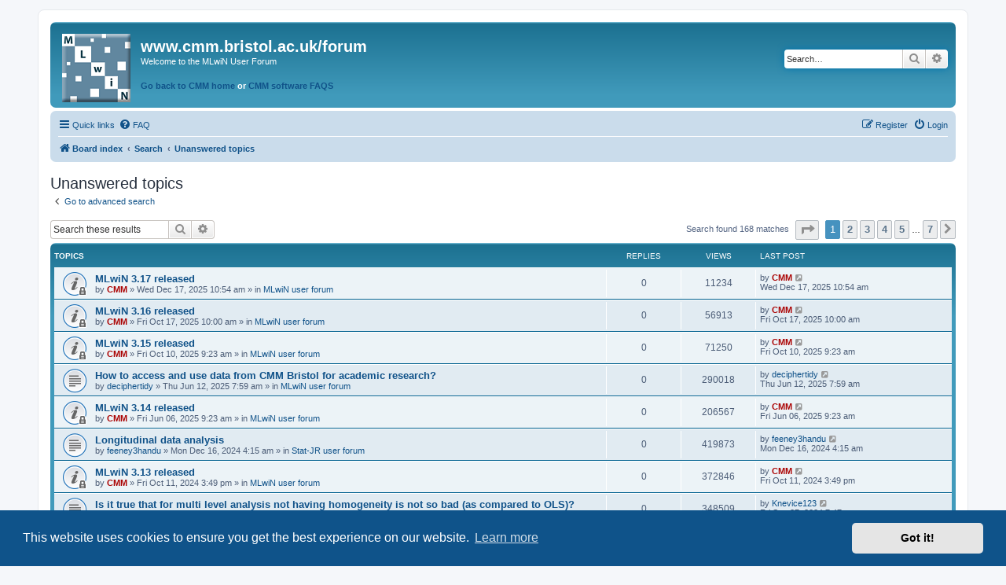

--- FILE ---
content_type: text/html; charset=UTF-8
request_url: https://www.cmm.bris.ac.uk/forum/search.php?search_id=unanswered&sid=0b3ffccb0ace41fcbc9bc5ef029af29f
body_size: 8317
content:
<!DOCTYPE html>
<html dir="ltr" lang="en-gb">
<head>
<meta charset="utf-8" />
<meta http-equiv="X-UA-Compatible" content="IE=edge">
<meta name="viewport" content="width=device-width, initial-scale=1" />

<title>www.cmm.bristol.ac.uk/forum - Unanswered topics</title>

	<link rel="alternate" type="application/atom+xml" title="Feed - www.cmm.bristol.ac.uk/forum" href="/forum/app.php/feed?sid=c97040edd09de93c0c10c865e9afb9de">		<link rel="alternate" type="application/atom+xml" title="Feed - All forums" href="/forum/app.php/feed/forums?sid=c97040edd09de93c0c10c865e9afb9de">	<link rel="alternate" type="application/atom+xml" title="Feed - New Topics" href="/forum/app.php/feed/topics?sid=c97040edd09de93c0c10c865e9afb9de">	<link rel="alternate" type="application/atom+xml" title="Feed - Active Topics" href="/forum/app.php/feed/topics_active?sid=c97040edd09de93c0c10c865e9afb9de">			

<!--
	phpBB style name: prosilver
	Based on style:   prosilver (this is the default phpBB3 style)
	Original author:  Tom Beddard ( http://www.subBlue.com/ )
	Modified by:
-->

<link href="./assets/css/font-awesome.min.css?assets_version=57" rel="stylesheet">
<link href="./styles/prosilver/theme/stylesheet.css?assets_version=57" rel="stylesheet">
<link href="./styles/prosilver/theme/en/stylesheet.css?assets_version=57" rel="stylesheet">



	<link href="./assets/cookieconsent/cookieconsent.min.css?assets_version=57" rel="stylesheet">

<!--[if lte IE 9]>
	<link href="./styles/prosilver/theme/tweaks.css?assets_version=57" rel="stylesheet">
<![endif]-->





</head>
<body id="phpbb" class="nojs notouch section-search ltr ">


<div id="wrap" class="wrap">
	<a id="top" class="top-anchor" accesskey="t"></a>
	<div id="page-header">
		<div class="headerbar" role="banner">
					<div class="inner">

			<div id="site-description" class="site-description">
		<a id="logo" class="logo" href="./index.php?sid=c97040edd09de93c0c10c865e9afb9de" title="Board index">
					<span class="site_logo"></span>
				</a>
				<h1>www.cmm.bristol.ac.uk/forum</h1>
				<p>Welcome to the MLwiN User Forum</p>
                                <p><strong><a href="http://www.bristol.ac.uk/cmm"> Go back to CMM home</a> or <a href="http://www.bristol.ac.uk/cmm/software/support/support-faqs/">CMM software FAQS</a></strong></p>
				<p class="skiplink"><a href="#start_here">Skip to content</a></p>
			</div>

									<div id="search-box" class="search-box search-header" role="search">
				<form action="./search.php?sid=c97040edd09de93c0c10c865e9afb9de" method="get" id="search">
				<fieldset>
					<input name="keywords" id="keywords" type="search" maxlength="128" title="Search for keywords" class="inputbox search tiny" size="20" value="" placeholder="Search…" />
					<button class="button button-search" type="submit" title="Search">
						<i class="icon fa-search fa-fw" aria-hidden="true"></i><span class="sr-only">Search</span>
					</button>
					<a href="./search.php?sid=c97040edd09de93c0c10c865e9afb9de" class="button button-search-end" title="Advanced search">
						<i class="icon fa-cog fa-fw" aria-hidden="true"></i><span class="sr-only">Advanced search</span>
					</a>
					<input type="hidden" name="sid" value="c97040edd09de93c0c10c865e9afb9de" />

				</fieldset>
				</form>
			</div>
						
			</div>
					</div>
				<div class="navbar" role="navigation">
	<div class="inner">

	<ul id="nav-main" class="nav-main linklist" role="menubar">

		<li id="quick-links" class="quick-links dropdown-container responsive-menu" data-skip-responsive="true">
			<a href="#" class="dropdown-trigger">
				<i class="icon fa-bars fa-fw" aria-hidden="true"></i><span>Quick links</span>
			</a>
			<div class="dropdown">
				<div class="pointer"><div class="pointer-inner"></div></div>
				<ul class="dropdown-contents" role="menu">
					
											<li class="separator"></li>
																									<li>
								<a href="./search.php?search_id=unanswered&amp;sid=c97040edd09de93c0c10c865e9afb9de" role="menuitem">
									<i class="icon fa-file-o fa-fw icon-gray" aria-hidden="true"></i><span>Unanswered topics</span>
								</a>
							</li>
							<li>
								<a href="./search.php?search_id=active_topics&amp;sid=c97040edd09de93c0c10c865e9afb9de" role="menuitem">
									<i class="icon fa-file-o fa-fw icon-blue" aria-hidden="true"></i><span>Active topics</span>
								</a>
							</li>
							<li class="separator"></li>
							<li>
								<a href="./search.php?sid=c97040edd09de93c0c10c865e9afb9de" role="menuitem">
									<i class="icon fa-search fa-fw" aria-hidden="true"></i><span>Search</span>
								</a>
							</li>
					
										<li class="separator"></li>

									</ul>
			</div>
		</li>

				<li data-skip-responsive="true">
			<a href="/forum/app.php/help/faq?sid=c97040edd09de93c0c10c865e9afb9de" rel="help" title="Frequently Asked Questions" role="menuitem">
				<i class="icon fa-question-circle fa-fw" aria-hidden="true"></i><span>FAQ</span>
			</a>
		</li>
						
			<li class="rightside"  data-skip-responsive="true">
			<a href="./ucp.php?mode=login&amp;redirect=search.php%3Fsearch_id%3Dunanswered&amp;sid=c97040edd09de93c0c10c865e9afb9de" title="Login" accesskey="x" role="menuitem">
				<i class="icon fa-power-off fa-fw" aria-hidden="true"></i><span>Login</span>
			</a>
		</li>
					<li class="rightside" data-skip-responsive="true">
				<a href="./ucp.php?mode=register&amp;sid=c97040edd09de93c0c10c865e9afb9de" role="menuitem">
					<i class="icon fa-pencil-square-o  fa-fw" aria-hidden="true"></i><span>Register</span>
				</a>
			</li>
						</ul>

	<ul id="nav-breadcrumbs" class="nav-breadcrumbs linklist navlinks" role="menubar">
				
		
		<li class="breadcrumbs" itemscope itemtype="https://schema.org/BreadcrumbList">

			
							<span class="crumb" itemtype="https://schema.org/ListItem" itemprop="itemListElement" itemscope><a itemprop="item" href="./index.php?sid=c97040edd09de93c0c10c865e9afb9de" accesskey="h" data-navbar-reference="index"><i class="icon fa-home fa-fw"></i><span itemprop="name">Board index</span></a><meta itemprop="position" content="1" /></span>

											
								<span class="crumb" itemtype="https://schema.org/ListItem" itemprop="itemListElement" itemscope><a itemprop="item" href="./search.php?sid=c97040edd09de93c0c10c865e9afb9de"><span itemprop="name">Search</span></a><meta itemprop="position" content="2" /></span>
															
								<span class="crumb" itemtype="https://schema.org/ListItem" itemprop="itemListElement" itemscope><a itemprop="item" href="./search.php?search_id=unanswered&amp;sid=c97040edd09de93c0c10c865e9afb9de"><span itemprop="name">Unanswered topics</span></a><meta itemprop="position" content="3" /></span>
							
					</li>

		
					<li class="rightside responsive-search">
				<a href="./search.php?sid=c97040edd09de93c0c10c865e9afb9de" title="View the advanced search options" role="menuitem">
					<i class="icon fa-search fa-fw" aria-hidden="true"></i><span class="sr-only">Search</span>
				</a>
			</li>
			</ul>

	</div>
</div>
	</div>

	
	<a id="start_here" class="anchor"></a>
	<div id="page-body" class="page-body" role="main">
		
		

<h2 class="searchresults-title">Unanswered topics</h2>

	<p class="advanced-search-link">
		<a class="arrow-left" href="./search.php?sid=c97040edd09de93c0c10c865e9afb9de" title="Advanced search">
			<i class="icon fa-angle-left fa-fw icon-black" aria-hidden="true"></i><span>Go to advanced search</span>
		</a>
	</p>


	<div class="action-bar bar-top">

			<div class="search-box" role="search">
			<form method="post" action="./search.php?st=0&amp;sk=t&amp;sd=d&amp;sr=topics&amp;sid=c97040edd09de93c0c10c865e9afb9de&amp;search_id=unanswered">
			<fieldset>
				<input class="inputbox search tiny" type="search" name="add_keywords" id="add_keywords" value="" placeholder="Search these results" />
				<button class="button button-search" type="submit" title="Search">
					<i class="icon fa-search fa-fw" aria-hidden="true"></i><span class="sr-only">Search</span>
				</button>
				<a href="./search.php?sid=c97040edd09de93c0c10c865e9afb9de" class="button button-search-end" title="Advanced search">
					<i class="icon fa-cog fa-fw" aria-hidden="true"></i><span class="sr-only">Advanced search</span>
				</a>
			</fieldset>
			</form>
		</div>
	
		
		<div class="pagination">
						Search found 168 matches
							<ul>
	<li class="dropdown-container dropdown-button-control dropdown-page-jump page-jump">
		<a class="button button-icon-only dropdown-trigger" href="#" title="Click to jump to page…" role="button"><i class="icon fa-level-down fa-rotate-270" aria-hidden="true"></i><span class="sr-only">Page <strong>1</strong> of <strong>7</strong></span></a>
		<div class="dropdown">
			<div class="pointer"><div class="pointer-inner"></div></div>
			<ul class="dropdown-contents">
				<li>Jump to page:</li>
				<li class="page-jump-form">
					<input type="number" name="page-number" min="1" max="999999" title="Enter the page number you wish to go to" class="inputbox tiny" data-per-page="25" data-base-url=".&#x2F;search.php&#x3F;st&#x3D;0&amp;amp&#x3B;sk&#x3D;t&amp;amp&#x3B;sd&#x3D;d&amp;amp&#x3B;sr&#x3D;topics&amp;amp&#x3B;sid&#x3D;c97040edd09de93c0c10c865e9afb9de&amp;amp&#x3B;search_id&#x3D;unanswered" data-start-name="start" />
					<input class="button2" value="Go" type="button" />
				</li>
			</ul>
		</div>
	</li>
		<li class="active"><span>1</span></li>
				<li><a class="button" href="./search.php?st=0&amp;sk=t&amp;sd=d&amp;sr=topics&amp;sid=c97040edd09de93c0c10c865e9afb9de&amp;search_id=unanswered&amp;start=25" role="button">2</a></li>
				<li><a class="button" href="./search.php?st=0&amp;sk=t&amp;sd=d&amp;sr=topics&amp;sid=c97040edd09de93c0c10c865e9afb9de&amp;search_id=unanswered&amp;start=50" role="button">3</a></li>
				<li><a class="button" href="./search.php?st=0&amp;sk=t&amp;sd=d&amp;sr=topics&amp;sid=c97040edd09de93c0c10c865e9afb9de&amp;search_id=unanswered&amp;start=75" role="button">4</a></li>
				<li><a class="button" href="./search.php?st=0&amp;sk=t&amp;sd=d&amp;sr=topics&amp;sid=c97040edd09de93c0c10c865e9afb9de&amp;search_id=unanswered&amp;start=100" role="button">5</a></li>
			<li class="ellipsis" role="separator"><span>…</span></li>
				<li><a class="button" href="./search.php?st=0&amp;sk=t&amp;sd=d&amp;sr=topics&amp;sid=c97040edd09de93c0c10c865e9afb9de&amp;search_id=unanswered&amp;start=150" role="button">7</a></li>
				<li class="arrow next"><a class="button button-icon-only" href="./search.php?st=0&amp;sk=t&amp;sd=d&amp;sr=topics&amp;sid=c97040edd09de93c0c10c865e9afb9de&amp;search_id=unanswered&amp;start=25" rel="next" role="button"><i class="icon fa-chevron-right fa-fw" aria-hidden="true"></i><span class="sr-only">Next</span></a></li>
	</ul>
					</div>
	</div>


		<div class="forumbg">

		<div class="inner">
		<ul class="topiclist">
			<li class="header">
				<dl class="row-item">
					<dt><div class="list-inner">Topics</div></dt>
					<dd class="posts">Replies</dd>
					<dd class="views">Views</dd>
					<dd class="lastpost"><span>Last post</span></dd>
									</dl>
			</li>
		</ul>
		<ul class="topiclist topics">

								<li class="row bg1">
				<dl class="row-item announce_read_locked">
					<dt title="This topic is locked, you cannot edit posts or make further replies.">
												<div class="list-inner">
																					<a href="./viewtopic.php?t=4208&amp;sid=c97040edd09de93c0c10c865e9afb9de" class="topictitle">MLwiN 3.17 released</a>
																												<br />
							
															<div class="responsive-show" style="display: none;">
									Last post by <a href="./memberlist.php?mode=viewprofile&amp;u=2&amp;sid=c97040edd09de93c0c10c865e9afb9de" style="color: #AA0000;" class="username-coloured">CMM</a> &laquo; <a href="./viewtopic.php?p=11200&amp;sid=c97040edd09de93c0c10c865e9afb9de#p11200" title="Go to last post"><time datetime="2025-12-17T10:54:02+00:00">Wed Dec 17, 2025 10:54 am</time></a>
									<br />Posted in <a href="./viewforum.php?f=1&amp;sid=c97040edd09de93c0c10c865e9afb9de">MLwiN user forum</a>
								</div>
														
							<div class="responsive-hide left-box">
																																by <a href="./memberlist.php?mode=viewprofile&amp;u=2&amp;sid=c97040edd09de93c0c10c865e9afb9de" style="color: #AA0000;" class="username-coloured">CMM</a> &raquo; <time datetime="2025-12-17T10:54:02+00:00">Wed Dec 17, 2025 10:54 am</time> &raquo; in <a href="./viewforum.php?f=1&amp;sid=c97040edd09de93c0c10c865e9afb9de">MLwiN user forum</a>
															</div>

							
													</div>
					</dt>
					<dd class="posts">0 <dfn>Replies</dfn></dd>
					<dd class="views">11234 <dfn>Views</dfn></dd>
					<dd class="lastpost">
						<span><dfn>Last post </dfn>by <a href="./memberlist.php?mode=viewprofile&amp;u=2&amp;sid=c97040edd09de93c0c10c865e9afb9de" style="color: #AA0000;" class="username-coloured">CMM</a>															<a href="./viewtopic.php?p=11200&amp;sid=c97040edd09de93c0c10c865e9afb9de#p11200" title="Go to last post">
									<i class="icon fa-external-link-square fa-fw icon-lightgray icon-md" aria-hidden="true"></i><span class="sr-only"></span>
								</a>
														<br /><time datetime="2025-12-17T10:54:02+00:00">Wed Dec 17, 2025 10:54 am</time>
						</span>
					</dd>
									</dl>
			</li>
											<li class="row bg2">
				<dl class="row-item announce_read_locked">
					<dt title="This topic is locked, you cannot edit posts or make further replies.">
												<div class="list-inner">
																					<a href="./viewtopic.php?t=4199&amp;sid=c97040edd09de93c0c10c865e9afb9de" class="topictitle">MLwiN 3.16 released</a>
																												<br />
							
															<div class="responsive-show" style="display: none;">
									Last post by <a href="./memberlist.php?mode=viewprofile&amp;u=2&amp;sid=c97040edd09de93c0c10c865e9afb9de" style="color: #AA0000;" class="username-coloured">CMM</a> &laquo; <a href="./viewtopic.php?p=11161&amp;sid=c97040edd09de93c0c10c865e9afb9de#p11161" title="Go to last post"><time datetime="2025-10-17T10:00:18+00:00">Fri Oct 17, 2025 10:00 am</time></a>
									<br />Posted in <a href="./viewforum.php?f=1&amp;sid=c97040edd09de93c0c10c865e9afb9de">MLwiN user forum</a>
								</div>
														
							<div class="responsive-hide left-box">
																																by <a href="./memberlist.php?mode=viewprofile&amp;u=2&amp;sid=c97040edd09de93c0c10c865e9afb9de" style="color: #AA0000;" class="username-coloured">CMM</a> &raquo; <time datetime="2025-10-17T10:00:18+00:00">Fri Oct 17, 2025 10:00 am</time> &raquo; in <a href="./viewforum.php?f=1&amp;sid=c97040edd09de93c0c10c865e9afb9de">MLwiN user forum</a>
															</div>

							
													</div>
					</dt>
					<dd class="posts">0 <dfn>Replies</dfn></dd>
					<dd class="views">56913 <dfn>Views</dfn></dd>
					<dd class="lastpost">
						<span><dfn>Last post </dfn>by <a href="./memberlist.php?mode=viewprofile&amp;u=2&amp;sid=c97040edd09de93c0c10c865e9afb9de" style="color: #AA0000;" class="username-coloured">CMM</a>															<a href="./viewtopic.php?p=11161&amp;sid=c97040edd09de93c0c10c865e9afb9de#p11161" title="Go to last post">
									<i class="icon fa-external-link-square fa-fw icon-lightgray icon-md" aria-hidden="true"></i><span class="sr-only"></span>
								</a>
														<br /><time datetime="2025-10-17T10:00:18+00:00">Fri Oct 17, 2025 10:00 am</time>
						</span>
					</dd>
									</dl>
			</li>
											<li class="row bg1">
				<dl class="row-item announce_read_locked">
					<dt title="This topic is locked, you cannot edit posts or make further replies.">
												<div class="list-inner">
																					<a href="./viewtopic.php?t=4197&amp;sid=c97040edd09de93c0c10c865e9afb9de" class="topictitle">MLwiN 3.15 released</a>
																												<br />
							
															<div class="responsive-show" style="display: none;">
									Last post by <a href="./memberlist.php?mode=viewprofile&amp;u=2&amp;sid=c97040edd09de93c0c10c865e9afb9de" style="color: #AA0000;" class="username-coloured">CMM</a> &laquo; <a href="./viewtopic.php?p=11153&amp;sid=c97040edd09de93c0c10c865e9afb9de#p11153" title="Go to last post"><time datetime="2025-10-10T09:23:59+00:00">Fri Oct 10, 2025 9:23 am</time></a>
									<br />Posted in <a href="./viewforum.php?f=1&amp;sid=c97040edd09de93c0c10c865e9afb9de">MLwiN user forum</a>
								</div>
														
							<div class="responsive-hide left-box">
																																by <a href="./memberlist.php?mode=viewprofile&amp;u=2&amp;sid=c97040edd09de93c0c10c865e9afb9de" style="color: #AA0000;" class="username-coloured">CMM</a> &raquo; <time datetime="2025-10-10T09:23:59+00:00">Fri Oct 10, 2025 9:23 am</time> &raquo; in <a href="./viewforum.php?f=1&amp;sid=c97040edd09de93c0c10c865e9afb9de">MLwiN user forum</a>
															</div>

							
													</div>
					</dt>
					<dd class="posts">0 <dfn>Replies</dfn></dd>
					<dd class="views">71250 <dfn>Views</dfn></dd>
					<dd class="lastpost">
						<span><dfn>Last post </dfn>by <a href="./memberlist.php?mode=viewprofile&amp;u=2&amp;sid=c97040edd09de93c0c10c865e9afb9de" style="color: #AA0000;" class="username-coloured">CMM</a>															<a href="./viewtopic.php?p=11153&amp;sid=c97040edd09de93c0c10c865e9afb9de#p11153" title="Go to last post">
									<i class="icon fa-external-link-square fa-fw icon-lightgray icon-md" aria-hidden="true"></i><span class="sr-only"></span>
								</a>
														<br /><time datetime="2025-10-10T09:23:59+00:00">Fri Oct 10, 2025 9:23 am</time>
						</span>
					</dd>
									</dl>
			</li>
											<li class="row bg2">
				<dl class="row-item topic_read">
					<dt title="There are no new unread posts for this topic.">
												<div class="list-inner">
																					<a href="./viewtopic.php?t=4167&amp;sid=c97040edd09de93c0c10c865e9afb9de" class="topictitle">How to access and use data from CMM Bristol for academic research?</a>
																												<br />
							
															<div class="responsive-show" style="display: none;">
									Last post by <a href="./memberlist.php?mode=viewprofile&amp;u=3881&amp;sid=c97040edd09de93c0c10c865e9afb9de" class="username">deciphertidy</a> &laquo; <a href="./viewtopic.php?p=11074&amp;sid=c97040edd09de93c0c10c865e9afb9de#p11074" title="Go to last post"><time datetime="2025-06-12T07:59:40+00:00">Thu Jun 12, 2025 7:59 am</time></a>
									<br />Posted in <a href="./viewforum.php?f=1&amp;sid=c97040edd09de93c0c10c865e9afb9de">MLwiN user forum</a>
								</div>
														
							<div class="responsive-hide left-box">
																																by <a href="./memberlist.php?mode=viewprofile&amp;u=3881&amp;sid=c97040edd09de93c0c10c865e9afb9de" class="username">deciphertidy</a> &raquo; <time datetime="2025-06-12T07:59:40+00:00">Thu Jun 12, 2025 7:59 am</time> &raquo; in <a href="./viewforum.php?f=1&amp;sid=c97040edd09de93c0c10c865e9afb9de">MLwiN user forum</a>
															</div>

							
													</div>
					</dt>
					<dd class="posts">0 <dfn>Replies</dfn></dd>
					<dd class="views">290018 <dfn>Views</dfn></dd>
					<dd class="lastpost">
						<span><dfn>Last post </dfn>by <a href="./memberlist.php?mode=viewprofile&amp;u=3881&amp;sid=c97040edd09de93c0c10c865e9afb9de" class="username">deciphertidy</a>															<a href="./viewtopic.php?p=11074&amp;sid=c97040edd09de93c0c10c865e9afb9de#p11074" title="Go to last post">
									<i class="icon fa-external-link-square fa-fw icon-lightgray icon-md" aria-hidden="true"></i><span class="sr-only"></span>
								</a>
														<br /><time datetime="2025-06-12T07:59:40+00:00">Thu Jun 12, 2025 7:59 am</time>
						</span>
					</dd>
									</dl>
			</li>
											<li class="row bg1">
				<dl class="row-item announce_read_locked">
					<dt title="This topic is locked, you cannot edit posts or make further replies.">
												<div class="list-inner">
																					<a href="./viewtopic.php?t=4164&amp;sid=c97040edd09de93c0c10c865e9afb9de" class="topictitle">MLwiN 3.14 released</a>
																												<br />
							
															<div class="responsive-show" style="display: none;">
									Last post by <a href="./memberlist.php?mode=viewprofile&amp;u=2&amp;sid=c97040edd09de93c0c10c865e9afb9de" style="color: #AA0000;" class="username-coloured">CMM</a> &laquo; <a href="./viewtopic.php?p=11072&amp;sid=c97040edd09de93c0c10c865e9afb9de#p11072" title="Go to last post"><time datetime="2025-06-06T09:23:35+00:00">Fri Jun 06, 2025 9:23 am</time></a>
									<br />Posted in <a href="./viewforum.php?f=1&amp;sid=c97040edd09de93c0c10c865e9afb9de">MLwiN user forum</a>
								</div>
														
							<div class="responsive-hide left-box">
																																by <a href="./memberlist.php?mode=viewprofile&amp;u=2&amp;sid=c97040edd09de93c0c10c865e9afb9de" style="color: #AA0000;" class="username-coloured">CMM</a> &raquo; <time datetime="2025-06-06T09:23:35+00:00">Fri Jun 06, 2025 9:23 am</time> &raquo; in <a href="./viewforum.php?f=1&amp;sid=c97040edd09de93c0c10c865e9afb9de">MLwiN user forum</a>
															</div>

							
													</div>
					</dt>
					<dd class="posts">0 <dfn>Replies</dfn></dd>
					<dd class="views">206567 <dfn>Views</dfn></dd>
					<dd class="lastpost">
						<span><dfn>Last post </dfn>by <a href="./memberlist.php?mode=viewprofile&amp;u=2&amp;sid=c97040edd09de93c0c10c865e9afb9de" style="color: #AA0000;" class="username-coloured">CMM</a>															<a href="./viewtopic.php?p=11072&amp;sid=c97040edd09de93c0c10c865e9afb9de#p11072" title="Go to last post">
									<i class="icon fa-external-link-square fa-fw icon-lightgray icon-md" aria-hidden="true"></i><span class="sr-only"></span>
								</a>
														<br /><time datetime="2025-06-06T09:23:35+00:00">Fri Jun 06, 2025 9:23 am</time>
						</span>
					</dd>
									</dl>
			</li>
											<li class="row bg2">
				<dl class="row-item topic_read">
					<dt title="There are no new unread posts for this topic.">
												<div class="list-inner">
																					<a href="./viewtopic.php?t=4115&amp;sid=c97040edd09de93c0c10c865e9afb9de" class="topictitle">Longitudinal data analysis</a>
																												<br />
							
															<div class="responsive-show" style="display: none;">
									Last post by <a href="./memberlist.php?mode=viewprofile&amp;u=3799&amp;sid=c97040edd09de93c0c10c865e9afb9de" class="username">feeney3handu</a> &laquo; <a href="./viewtopic.php?p=10949&amp;sid=c97040edd09de93c0c10c865e9afb9de#p10949" title="Go to last post"><time datetime="2024-12-16T04:15:22+00:00">Mon Dec 16, 2024 4:15 am</time></a>
									<br />Posted in <a href="./viewforum.php?f=6&amp;sid=c97040edd09de93c0c10c865e9afb9de">Stat-JR user forum</a>
								</div>
														
							<div class="responsive-hide left-box">
																																by <a href="./memberlist.php?mode=viewprofile&amp;u=3799&amp;sid=c97040edd09de93c0c10c865e9afb9de" class="username">feeney3handu</a> &raquo; <time datetime="2024-12-16T04:15:22+00:00">Mon Dec 16, 2024 4:15 am</time> &raquo; in <a href="./viewforum.php?f=6&amp;sid=c97040edd09de93c0c10c865e9afb9de">Stat-JR user forum</a>
															</div>

							
													</div>
					</dt>
					<dd class="posts">0 <dfn>Replies</dfn></dd>
					<dd class="views">419873 <dfn>Views</dfn></dd>
					<dd class="lastpost">
						<span><dfn>Last post </dfn>by <a href="./memberlist.php?mode=viewprofile&amp;u=3799&amp;sid=c97040edd09de93c0c10c865e9afb9de" class="username">feeney3handu</a>															<a href="./viewtopic.php?p=10949&amp;sid=c97040edd09de93c0c10c865e9afb9de#p10949" title="Go to last post">
									<i class="icon fa-external-link-square fa-fw icon-lightgray icon-md" aria-hidden="true"></i><span class="sr-only"></span>
								</a>
														<br /><time datetime="2024-12-16T04:15:22+00:00">Mon Dec 16, 2024 4:15 am</time>
						</span>
					</dd>
									</dl>
			</li>
											<li class="row bg1">
				<dl class="row-item announce_read_locked">
					<dt title="This topic is locked, you cannot edit posts or make further replies.">
												<div class="list-inner">
																					<a href="./viewtopic.php?t=4101&amp;sid=c97040edd09de93c0c10c865e9afb9de" class="topictitle">MLwiN 3.13 released</a>
																												<br />
							
															<div class="responsive-show" style="display: none;">
									Last post by <a href="./memberlist.php?mode=viewprofile&amp;u=2&amp;sid=c97040edd09de93c0c10c865e9afb9de" style="color: #AA0000;" class="username-coloured">CMM</a> &laquo; <a href="./viewtopic.php?p=10891&amp;sid=c97040edd09de93c0c10c865e9afb9de#p10891" title="Go to last post"><time datetime="2024-10-11T15:49:50+00:00">Fri Oct 11, 2024 3:49 pm</time></a>
									<br />Posted in <a href="./viewforum.php?f=1&amp;sid=c97040edd09de93c0c10c865e9afb9de">MLwiN user forum</a>
								</div>
														
							<div class="responsive-hide left-box">
																																by <a href="./memberlist.php?mode=viewprofile&amp;u=2&amp;sid=c97040edd09de93c0c10c865e9afb9de" style="color: #AA0000;" class="username-coloured">CMM</a> &raquo; <time datetime="2024-10-11T15:49:50+00:00">Fri Oct 11, 2024 3:49 pm</time> &raquo; in <a href="./viewforum.php?f=1&amp;sid=c97040edd09de93c0c10c865e9afb9de">MLwiN user forum</a>
															</div>

							
													</div>
					</dt>
					<dd class="posts">0 <dfn>Replies</dfn></dd>
					<dd class="views">372846 <dfn>Views</dfn></dd>
					<dd class="lastpost">
						<span><dfn>Last post </dfn>by <a href="./memberlist.php?mode=viewprofile&amp;u=2&amp;sid=c97040edd09de93c0c10c865e9afb9de" style="color: #AA0000;" class="username-coloured">CMM</a>															<a href="./viewtopic.php?p=10891&amp;sid=c97040edd09de93c0c10c865e9afb9de#p10891" title="Go to last post">
									<i class="icon fa-external-link-square fa-fw icon-lightgray icon-md" aria-hidden="true"></i><span class="sr-only"></span>
								</a>
														<br /><time datetime="2024-10-11T15:49:50+00:00">Fri Oct 11, 2024 3:49 pm</time>
						</span>
					</dd>
									</dl>
			</li>
											<li class="row bg2">
				<dl class="row-item topic_read">
					<dt title="There are no new unread posts for this topic.">
												<div class="list-inner">
																					<a href="./viewtopic.php?t=4094&amp;sid=c97040edd09de93c0c10c865e9afb9de" class="topictitle">Is it true that for multi level analysis not having homogeneity is not so bad (as compared to OLS)?</a>
																												<br />
							
															<div class="responsive-show" style="display: none;">
									Last post by <a href="./memberlist.php?mode=viewprofile&amp;u=3734&amp;sid=c97040edd09de93c0c10c865e9afb9de" class="username">Knevice123</a> &laquo; <a href="./viewtopic.php?p=10877&amp;sid=c97040edd09de93c0c10c865e9afb9de#p10877" title="Go to last post"><time datetime="2024-09-27T07:47:00+00:00">Fri Sep 27, 2024 7:47 am</time></a>
									<br />Posted in <a href="./viewforum.php?f=1&amp;sid=c97040edd09de93c0c10c865e9afb9de">MLwiN user forum</a>
								</div>
														
							<div class="responsive-hide left-box">
																																by <a href="./memberlist.php?mode=viewprofile&amp;u=3734&amp;sid=c97040edd09de93c0c10c865e9afb9de" class="username">Knevice123</a> &raquo; <time datetime="2024-09-27T07:47:00+00:00">Fri Sep 27, 2024 7:47 am</time> &raquo; in <a href="./viewforum.php?f=1&amp;sid=c97040edd09de93c0c10c865e9afb9de">MLwiN user forum</a>
															</div>

							
													</div>
					</dt>
					<dd class="posts">0 <dfn>Replies</dfn></dd>
					<dd class="views">348509 <dfn>Views</dfn></dd>
					<dd class="lastpost">
						<span><dfn>Last post </dfn>by <a href="./memberlist.php?mode=viewprofile&amp;u=3734&amp;sid=c97040edd09de93c0c10c865e9afb9de" class="username">Knevice123</a>															<a href="./viewtopic.php?p=10877&amp;sid=c97040edd09de93c0c10c865e9afb9de#p10877" title="Go to last post">
									<i class="icon fa-external-link-square fa-fw icon-lightgray icon-md" aria-hidden="true"></i><span class="sr-only"></span>
								</a>
														<br /><time datetime="2024-09-27T07:47:00+00:00">Fri Sep 27, 2024 7:47 am</time>
						</span>
					</dd>
									</dl>
			</li>
											<li class="row bg1">
				<dl class="row-item topic_read">
					<dt title="There are no new unread posts for this topic.">
												<div class="list-inner">
																					<a href="./viewtopic.php?t=4082&amp;sid=c97040edd09de93c0c10c865e9afb9de" class="topictitle">Why we constrain the stderr to be 1 in level 1?</a>
																												<br />
							
															<div class="responsive-show" style="display: none;">
									Last post by <a href="./memberlist.php?mode=viewprofile&amp;u=3707&amp;sid=c97040edd09de93c0c10c865e9afb9de" class="username">dorishuntt</a> &laquo; <a href="./viewtopic.php?p=10844&amp;sid=c97040edd09de93c0c10c865e9afb9de#p10844" title="Go to last post"><time datetime="2024-09-16T04:11:11+00:00">Mon Sep 16, 2024 4:11 am</time></a>
									<br />Posted in <a href="./viewforum.php?f=1&amp;sid=c97040edd09de93c0c10c865e9afb9de">MLwiN user forum</a>
								</div>
														
							<div class="responsive-hide left-box">
																																by <a href="./memberlist.php?mode=viewprofile&amp;u=3707&amp;sid=c97040edd09de93c0c10c865e9afb9de" class="username">dorishuntt</a> &raquo; <time datetime="2024-09-16T04:11:11+00:00">Mon Sep 16, 2024 4:11 am</time> &raquo; in <a href="./viewforum.php?f=1&amp;sid=c97040edd09de93c0c10c865e9afb9de">MLwiN user forum</a>
															</div>

							
													</div>
					</dt>
					<dd class="posts">0 <dfn>Replies</dfn></dd>
					<dd class="views">356985 <dfn>Views</dfn></dd>
					<dd class="lastpost">
						<span><dfn>Last post </dfn>by <a href="./memberlist.php?mode=viewprofile&amp;u=3707&amp;sid=c97040edd09de93c0c10c865e9afb9de" class="username">dorishuntt</a>															<a href="./viewtopic.php?p=10844&amp;sid=c97040edd09de93c0c10c865e9afb9de#p10844" title="Go to last post">
									<i class="icon fa-external-link-square fa-fw icon-lightgray icon-md" aria-hidden="true"></i><span class="sr-only"></span>
								</a>
														<br /><time datetime="2024-09-16T04:11:11+00:00">Mon Sep 16, 2024 4:11 am</time>
						</span>
					</dd>
									</dl>
			</li>
											<li class="row bg2">
				<dl class="row-item announce_read_locked">
					<dt title="This topic is locked, you cannot edit posts or make further replies.">
												<div class="list-inner">
																					<a href="./viewtopic.php?t=4060&amp;sid=c97040edd09de93c0c10c865e9afb9de" class="topictitle">MLwiN 3.12 released</a>
																												<br />
							
															<div class="responsive-show" style="display: none;">
									Last post by <a href="./memberlist.php?mode=viewprofile&amp;u=2&amp;sid=c97040edd09de93c0c10c865e9afb9de" style="color: #AA0000;" class="username-coloured">CMM</a> &laquo; <a href="./viewtopic.php?p=10794&amp;sid=c97040edd09de93c0c10c865e9afb9de#p10794" title="Go to last post"><time datetime="2024-08-09T14:05:11+00:00">Fri Aug 09, 2024 2:05 pm</time></a>
									<br />Posted in <a href="./viewforum.php?f=1&amp;sid=c97040edd09de93c0c10c865e9afb9de">MLwiN user forum</a>
								</div>
														
							<div class="responsive-hide left-box">
																																by <a href="./memberlist.php?mode=viewprofile&amp;u=2&amp;sid=c97040edd09de93c0c10c865e9afb9de" style="color: #AA0000;" class="username-coloured">CMM</a> &raquo; <time datetime="2024-08-09T14:05:11+00:00">Fri Aug 09, 2024 2:05 pm</time> &raquo; in <a href="./viewforum.php?f=1&amp;sid=c97040edd09de93c0c10c865e9afb9de">MLwiN user forum</a>
															</div>

							
													</div>
					</dt>
					<dd class="posts">0 <dfn>Replies</dfn></dd>
					<dd class="views">375871 <dfn>Views</dfn></dd>
					<dd class="lastpost">
						<span><dfn>Last post </dfn>by <a href="./memberlist.php?mode=viewprofile&amp;u=2&amp;sid=c97040edd09de93c0c10c865e9afb9de" style="color: #AA0000;" class="username-coloured">CMM</a>															<a href="./viewtopic.php?p=10794&amp;sid=c97040edd09de93c0c10c865e9afb9de#p10794" title="Go to last post">
									<i class="icon fa-external-link-square fa-fw icon-lightgray icon-md" aria-hidden="true"></i><span class="sr-only"></span>
								</a>
														<br /><time datetime="2024-08-09T14:05:11+00:00">Fri Aug 09, 2024 2:05 pm</time>
						</span>
					</dd>
									</dl>
			</li>
											<li class="row bg1">
				<dl class="row-item announce_read_locked">
					<dt title="This topic is locked, you cannot edit posts or make further replies.">
												<div class="list-inner">
																					<a href="./viewtopic.php?t=3963&amp;sid=c97040edd09de93c0c10c865e9afb9de" class="topictitle">MLwiN 3.11 released</a>
																												<br />
							
															<div class="responsive-show" style="display: none;">
									Last post by <a href="./memberlist.php?mode=viewprofile&amp;u=2&amp;sid=c97040edd09de93c0c10c865e9afb9de" style="color: #AA0000;" class="username-coloured">CMM</a> &laquo; <a href="./viewtopic.php?p=10694&amp;sid=c97040edd09de93c0c10c865e9afb9de#p10694" title="Go to last post"><time datetime="2024-06-14T13:10:07+00:00">Fri Jun 14, 2024 1:10 pm</time></a>
									<br />Posted in <a href="./viewforum.php?f=1&amp;sid=c97040edd09de93c0c10c865e9afb9de">MLwiN user forum</a>
								</div>
														
							<div class="responsive-hide left-box">
																																by <a href="./memberlist.php?mode=viewprofile&amp;u=2&amp;sid=c97040edd09de93c0c10c865e9afb9de" style="color: #AA0000;" class="username-coloured">CMM</a> &raquo; <time datetime="2024-06-14T13:10:07+00:00">Fri Jun 14, 2024 1:10 pm</time> &raquo; in <a href="./viewforum.php?f=1&amp;sid=c97040edd09de93c0c10c865e9afb9de">MLwiN user forum</a>
															</div>

							
													</div>
					</dt>
					<dd class="posts">0 <dfn>Replies</dfn></dd>
					<dd class="views">398921 <dfn>Views</dfn></dd>
					<dd class="lastpost">
						<span><dfn>Last post </dfn>by <a href="./memberlist.php?mode=viewprofile&amp;u=2&amp;sid=c97040edd09de93c0c10c865e9afb9de" style="color: #AA0000;" class="username-coloured">CMM</a>															<a href="./viewtopic.php?p=10694&amp;sid=c97040edd09de93c0c10c865e9afb9de#p10694" title="Go to last post">
									<i class="icon fa-external-link-square fa-fw icon-lightgray icon-md" aria-hidden="true"></i><span class="sr-only"></span>
								</a>
														<br /><time datetime="2024-06-14T13:10:07+00:00">Fri Jun 14, 2024 1:10 pm</time>
						</span>
					</dd>
									</dl>
			</li>
											<li class="row bg2">
				<dl class="row-item topic_read">
					<dt title="There are no new unread posts for this topic.">
												<div class="list-inner">
																					<a href="./viewtopic.php?t=3962&amp;sid=c97040edd09de93c0c10c865e9afb9de" class="topictitle">Which Stat-JR update is best?</a>
																												<br />
							
															<div class="responsive-show" style="display: none;">
									Last post by <a href="./memberlist.php?mode=viewprofile&amp;u=3579&amp;sid=c97040edd09de93c0c10c865e9afb9de" class="username">steertoast</a> &laquo; <a href="./viewtopic.php?p=10681&amp;sid=c97040edd09de93c0c10c865e9afb9de#p10681" title="Go to last post"><time datetime="2024-06-06T02:49:06+00:00">Thu Jun 06, 2024 2:49 am</time></a>
									<br />Posted in <a href="./viewforum.php?f=6&amp;sid=c97040edd09de93c0c10c865e9afb9de">Stat-JR user forum</a>
								</div>
														
							<div class="responsive-hide left-box">
																																by <a href="./memberlist.php?mode=viewprofile&amp;u=3579&amp;sid=c97040edd09de93c0c10c865e9afb9de" class="username">steertoast</a> &raquo; <time datetime="2024-06-06T02:49:06+00:00">Thu Jun 06, 2024 2:49 am</time> &raquo; in <a href="./viewforum.php?f=6&amp;sid=c97040edd09de93c0c10c865e9afb9de">Stat-JR user forum</a>
															</div>

							
													</div>
					</dt>
					<dd class="posts">0 <dfn>Replies</dfn></dd>
					<dd class="views">326151 <dfn>Views</dfn></dd>
					<dd class="lastpost">
						<span><dfn>Last post </dfn>by <a href="./memberlist.php?mode=viewprofile&amp;u=3579&amp;sid=c97040edd09de93c0c10c865e9afb9de" class="username">steertoast</a>															<a href="./viewtopic.php?p=10681&amp;sid=c97040edd09de93c0c10c865e9afb9de#p10681" title="Go to last post">
									<i class="icon fa-external-link-square fa-fw icon-lightgray icon-md" aria-hidden="true"></i><span class="sr-only"></span>
								</a>
														<br /><time datetime="2024-06-06T02:49:06+00:00">Thu Jun 06, 2024 2:49 am</time>
						</span>
					</dd>
									</dl>
			</li>
											<li class="row bg1">
				<dl class="row-item topic_read_locked">
					<dt title="This topic is locked, you cannot edit posts or make further replies.">
												<div class="list-inner">
																					<a href="./viewtopic.php?t=3927&amp;sid=c97040edd09de93c0c10c865e9afb9de" class="topictitle">MLwiN 3.10 released</a>
																												<br />
							
															<div class="responsive-show" style="display: none;">
									Last post by <a href="./memberlist.php?mode=viewprofile&amp;u=2&amp;sid=c97040edd09de93c0c10c865e9afb9de" style="color: #AA0000;" class="username-coloured">CMM</a> &laquo; <a href="./viewtopic.php?p=10511&amp;sid=c97040edd09de93c0c10c865e9afb9de#p10511" title="Go to last post"><time datetime="2024-03-15T13:59:31+00:00">Fri Mar 15, 2024 1:59 pm</time></a>
									<br />Posted in <a href="./viewforum.php?f=1&amp;sid=c97040edd09de93c0c10c865e9afb9de">MLwiN user forum</a>
								</div>
														
							<div class="responsive-hide left-box">
																																by <a href="./memberlist.php?mode=viewprofile&amp;u=2&amp;sid=c97040edd09de93c0c10c865e9afb9de" style="color: #AA0000;" class="username-coloured">CMM</a> &raquo; <time datetime="2024-03-15T13:59:31+00:00">Fri Mar 15, 2024 1:59 pm</time> &raquo; in <a href="./viewforum.php?f=1&amp;sid=c97040edd09de93c0c10c865e9afb9de">MLwiN user forum</a>
															</div>

							
													</div>
					</dt>
					<dd class="posts">0 <dfn>Replies</dfn></dd>
					<dd class="views">372831 <dfn>Views</dfn></dd>
					<dd class="lastpost">
						<span><dfn>Last post </dfn>by <a href="./memberlist.php?mode=viewprofile&amp;u=2&amp;sid=c97040edd09de93c0c10c865e9afb9de" style="color: #AA0000;" class="username-coloured">CMM</a>															<a href="./viewtopic.php?p=10511&amp;sid=c97040edd09de93c0c10c865e9afb9de#p10511" title="Go to last post">
									<i class="icon fa-external-link-square fa-fw icon-lightgray icon-md" aria-hidden="true"></i><span class="sr-only"></span>
								</a>
														<br /><time datetime="2024-03-15T13:59:31+00:00">Fri Mar 15, 2024 1:59 pm</time>
						</span>
					</dd>
									</dl>
			</li>
											<li class="row bg2">
				<dl class="row-item announce_read_locked">
					<dt title="This topic is locked, you cannot edit posts or make further replies.">
												<div class="list-inner">
																					<a href="./viewtopic.php?t=3912&amp;sid=c97040edd09de93c0c10c865e9afb9de" class="topictitle">R2MLwiN 0.8-9 released</a>
																												<br />
							
															<div class="responsive-show" style="display: none;">
									Last post by <a href="./memberlist.php?mode=viewprofile&amp;u=2&amp;sid=c97040edd09de93c0c10c865e9afb9de" style="color: #AA0000;" class="username-coloured">CMM</a> &laquo; <a href="./viewtopic.php?p=10444&amp;sid=c97040edd09de93c0c10c865e9afb9de#p10444" title="Go to last post"><time datetime="2024-01-30T10:37:33+00:00">Tue Jan 30, 2024 10:37 am</time></a>
									<br />Posted in <a href="./viewforum.php?f=7&amp;sid=c97040edd09de93c0c10c865e9afb9de">R2MLwiN user forum</a>
								</div>
														
							<div class="responsive-hide left-box">
																																by <a href="./memberlist.php?mode=viewprofile&amp;u=2&amp;sid=c97040edd09de93c0c10c865e9afb9de" style="color: #AA0000;" class="username-coloured">CMM</a> &raquo; <time datetime="2024-01-30T10:37:33+00:00">Tue Jan 30, 2024 10:37 am</time> &raquo; in <a href="./viewforum.php?f=7&amp;sid=c97040edd09de93c0c10c865e9afb9de">R2MLwiN user forum</a>
															</div>

							
													</div>
					</dt>
					<dd class="posts">0 <dfn>Replies</dfn></dd>
					<dd class="views">418035 <dfn>Views</dfn></dd>
					<dd class="lastpost">
						<span><dfn>Last post </dfn>by <a href="./memberlist.php?mode=viewprofile&amp;u=2&amp;sid=c97040edd09de93c0c10c865e9afb9de" style="color: #AA0000;" class="username-coloured">CMM</a>															<a href="./viewtopic.php?p=10444&amp;sid=c97040edd09de93c0c10c865e9afb9de#p10444" title="Go to last post">
									<i class="icon fa-external-link-square fa-fw icon-lightgray icon-md" aria-hidden="true"></i><span class="sr-only"></span>
								</a>
														<br /><time datetime="2024-01-30T10:37:33+00:00">Tue Jan 30, 2024 10:37 am</time>
						</span>
					</dd>
									</dl>
			</li>
											<li class="row bg1">
				<dl class="row-item topic_read_locked">
					<dt title="This topic is locked, you cannot edit posts or make further replies.">
												<div class="list-inner">
																					<a href="./viewtopic.php?t=3909&amp;sid=c97040edd09de93c0c10c865e9afb9de" class="topictitle">MLwiN 3.09 released</a>
																												<br />
							
															<div class="responsive-show" style="display: none;">
									Last post by <a href="./memberlist.php?mode=viewprofile&amp;u=2&amp;sid=c97040edd09de93c0c10c865e9afb9de" style="color: #AA0000;" class="username-coloured">CMM</a> &laquo; <a href="./viewtopic.php?p=10440&amp;sid=c97040edd09de93c0c10c865e9afb9de#p10440" title="Go to last post"><time datetime="2024-01-26T12:04:28+00:00">Fri Jan 26, 2024 12:04 pm</time></a>
									<br />Posted in <a href="./viewforum.php?f=1&amp;sid=c97040edd09de93c0c10c865e9afb9de">MLwiN user forum</a>
								</div>
														
							<div class="responsive-hide left-box">
																																by <a href="./memberlist.php?mode=viewprofile&amp;u=2&amp;sid=c97040edd09de93c0c10c865e9afb9de" style="color: #AA0000;" class="username-coloured">CMM</a> &raquo; <time datetime="2024-01-26T12:04:28+00:00">Fri Jan 26, 2024 12:04 pm</time> &raquo; in <a href="./viewforum.php?f=1&amp;sid=c97040edd09de93c0c10c865e9afb9de">MLwiN user forum</a>
															</div>

							
													</div>
					</dt>
					<dd class="posts">0 <dfn>Replies</dfn></dd>
					<dd class="views">366392 <dfn>Views</dfn></dd>
					<dd class="lastpost">
						<span><dfn>Last post </dfn>by <a href="./memberlist.php?mode=viewprofile&amp;u=2&amp;sid=c97040edd09de93c0c10c865e9afb9de" style="color: #AA0000;" class="username-coloured">CMM</a>															<a href="./viewtopic.php?p=10440&amp;sid=c97040edd09de93c0c10c865e9afb9de#p10440" title="Go to last post">
									<i class="icon fa-external-link-square fa-fw icon-lightgray icon-md" aria-hidden="true"></i><span class="sr-only"></span>
								</a>
														<br /><time datetime="2024-01-26T12:04:28+00:00">Fri Jan 26, 2024 12:04 pm</time>
						</span>
					</dd>
									</dl>
			</li>
											<li class="row bg2">
				<dl class="row-item topic_read_locked">
					<dt title="This topic is locked, you cannot edit posts or make further replies.">
												<div class="list-inner">
																					<a href="./viewtopic.php?t=3854&amp;sid=c97040edd09de93c0c10c865e9afb9de" class="topictitle">MLwiN 3.08 released</a>
																												<br />
							
															<div class="responsive-show" style="display: none;">
									Last post by <a href="./memberlist.php?mode=viewprofile&amp;u=2&amp;sid=c97040edd09de93c0c10c865e9afb9de" style="color: #AA0000;" class="username-coloured">CMM</a> &laquo; <a href="./viewtopic.php?p=10218&amp;sid=c97040edd09de93c0c10c865e9afb9de#p10218" title="Go to last post"><time datetime="2023-09-22T15:07:40+00:00">Fri Sep 22, 2023 3:07 pm</time></a>
									<br />Posted in <a href="./viewforum.php?f=1&amp;sid=c97040edd09de93c0c10c865e9afb9de">MLwiN user forum</a>
								</div>
														
							<div class="responsive-hide left-box">
																																by <a href="./memberlist.php?mode=viewprofile&amp;u=2&amp;sid=c97040edd09de93c0c10c865e9afb9de" style="color: #AA0000;" class="username-coloured">CMM</a> &raquo; <time datetime="2023-09-22T15:07:40+00:00">Fri Sep 22, 2023 3:07 pm</time> &raquo; in <a href="./viewforum.php?f=1&amp;sid=c97040edd09de93c0c10c865e9afb9de">MLwiN user forum</a>
															</div>

							
													</div>
					</dt>
					<dd class="posts">0 <dfn>Replies</dfn></dd>
					<dd class="views">355895 <dfn>Views</dfn></dd>
					<dd class="lastpost">
						<span><dfn>Last post </dfn>by <a href="./memberlist.php?mode=viewprofile&amp;u=2&amp;sid=c97040edd09de93c0c10c865e9afb9de" style="color: #AA0000;" class="username-coloured">CMM</a>															<a href="./viewtopic.php?p=10218&amp;sid=c97040edd09de93c0c10c865e9afb9de#p10218" title="Go to last post">
									<i class="icon fa-external-link-square fa-fw icon-lightgray icon-md" aria-hidden="true"></i><span class="sr-only"></span>
								</a>
														<br /><time datetime="2023-09-22T15:07:40+00:00">Fri Sep 22, 2023 3:07 pm</time>
						</span>
					</dd>
									</dl>
			</li>
											<li class="row bg1">
				<dl class="row-item topic_read_locked">
					<dt title="This topic is locked, you cannot edit posts or make further replies.">
												<div class="list-inner">
																					<a href="./viewtopic.php?t=3836&amp;sid=c97040edd09de93c0c10c865e9afb9de" class="topictitle">MLwiN 3.07 released</a>
																												<br />
							
															<div class="responsive-show" style="display: none;">
									Last post by <a href="./memberlist.php?mode=viewprofile&amp;u=2&amp;sid=c97040edd09de93c0c10c865e9afb9de" style="color: #AA0000;" class="username-coloured">CMM</a> &laquo; <a href="./viewtopic.php?p=10164&amp;sid=c97040edd09de93c0c10c865e9afb9de#p10164" title="Go to last post"><time datetime="2023-07-31T19:43:37+00:00">Mon Jul 31, 2023 7:43 pm</time></a>
									<br />Posted in <a href="./viewforum.php?f=1&amp;sid=c97040edd09de93c0c10c865e9afb9de">MLwiN user forum</a>
								</div>
														
							<div class="responsive-hide left-box">
																																by <a href="./memberlist.php?mode=viewprofile&amp;u=2&amp;sid=c97040edd09de93c0c10c865e9afb9de" style="color: #AA0000;" class="username-coloured">CMM</a> &raquo; <time datetime="2023-07-31T19:43:37+00:00">Mon Jul 31, 2023 7:43 pm</time> &raquo; in <a href="./viewforum.php?f=1&amp;sid=c97040edd09de93c0c10c865e9afb9de">MLwiN user forum</a>
															</div>

							
													</div>
					</dt>
					<dd class="posts">0 <dfn>Replies</dfn></dd>
					<dd class="views">318617 <dfn>Views</dfn></dd>
					<dd class="lastpost">
						<span><dfn>Last post </dfn>by <a href="./memberlist.php?mode=viewprofile&amp;u=2&amp;sid=c97040edd09de93c0c10c865e9afb9de" style="color: #AA0000;" class="username-coloured">CMM</a>															<a href="./viewtopic.php?p=10164&amp;sid=c97040edd09de93c0c10c865e9afb9de#p10164" title="Go to last post">
									<i class="icon fa-external-link-square fa-fw icon-lightgray icon-md" aria-hidden="true"></i><span class="sr-only"></span>
								</a>
														<br /><time datetime="2023-07-31T19:43:37+00:00">Mon Jul 31, 2023 7:43 pm</time>
						</span>
					</dd>
									</dl>
			</li>
											<li class="row bg2">
				<dl class="row-item topic_read">
					<dt title="There are no new unread posts for this topic.">
												<div class="list-inner">
																					<a href="./viewtopic.php?t=3835&amp;sid=c97040edd09de93c0c10c865e9afb9de" class="topictitle">what is best platform?</a>
																												<br />
							
															<div class="responsive-show" style="display: none;">
									Last post by <a href="./memberlist.php?mode=viewprofile&amp;u=3253&amp;sid=c97040edd09de93c0c10c865e9afb9de" class="username">AndrewHobbs07</a> &laquo; <a href="./viewtopic.php?p=10158&amp;sid=c97040edd09de93c0c10c865e9afb9de#p10158" title="Go to last post"><time datetime="2023-07-26T03:39:20+00:00">Wed Jul 26, 2023 3:39 am</time></a>
									<br />Posted in <a href="./viewforum.php?f=6&amp;sid=c97040edd09de93c0c10c865e9afb9de">Stat-JR user forum</a>
								</div>
														
							<div class="responsive-hide left-box">
																																by <a href="./memberlist.php?mode=viewprofile&amp;u=3253&amp;sid=c97040edd09de93c0c10c865e9afb9de" class="username">AndrewHobbs07</a> &raquo; <time datetime="2023-07-26T03:39:20+00:00">Wed Jul 26, 2023 3:39 am</time> &raquo; in <a href="./viewforum.php?f=6&amp;sid=c97040edd09de93c0c10c865e9afb9de">Stat-JR user forum</a>
															</div>

							
													</div>
					</dt>
					<dd class="posts">0 <dfn>Replies</dfn></dd>
					<dd class="views">337431 <dfn>Views</dfn></dd>
					<dd class="lastpost">
						<span><dfn>Last post </dfn>by <a href="./memberlist.php?mode=viewprofile&amp;u=3253&amp;sid=c97040edd09de93c0c10c865e9afb9de" class="username">AndrewHobbs07</a>															<a href="./viewtopic.php?p=10158&amp;sid=c97040edd09de93c0c10c865e9afb9de#p10158" title="Go to last post">
									<i class="icon fa-external-link-square fa-fw icon-lightgray icon-md" aria-hidden="true"></i><span class="sr-only"></span>
								</a>
														<br /><time datetime="2023-07-26T03:39:20+00:00">Wed Jul 26, 2023 3:39 am</time>
						</span>
					</dd>
									</dl>
			</li>
											<li class="row bg1">
				<dl class="row-item announce_read_locked">
					<dt title="This topic is locked, you cannot edit posts or make further replies.">
												<div class="list-inner">
																					<a href="./viewtopic.php?t=3815&amp;sid=c97040edd09de93c0c10c865e9afb9de" class="topictitle">R2MLwiN 0.8-8 released</a>
																												<br />
							
															<div class="responsive-show" style="display: none;">
									Last post by <a href="./memberlist.php?mode=viewprofile&amp;u=2&amp;sid=c97040edd09de93c0c10c865e9afb9de" style="color: #AA0000;" class="username-coloured">CMM</a> &laquo; <a href="./viewtopic.php?p=10101&amp;sid=c97040edd09de93c0c10c865e9afb9de#p10101" title="Go to last post"><time datetime="2023-06-05T08:57:47+00:00">Mon Jun 05, 2023 8:57 am</time></a>
									<br />Posted in <a href="./viewforum.php?f=7&amp;sid=c97040edd09de93c0c10c865e9afb9de">R2MLwiN user forum</a>
								</div>
														
							<div class="responsive-hide left-box">
																																by <a href="./memberlist.php?mode=viewprofile&amp;u=2&amp;sid=c97040edd09de93c0c10c865e9afb9de" style="color: #AA0000;" class="username-coloured">CMM</a> &raquo; <time datetime="2023-06-05T08:57:47+00:00">Mon Jun 05, 2023 8:57 am</time> &raquo; in <a href="./viewforum.php?f=7&amp;sid=c97040edd09de93c0c10c865e9afb9de">R2MLwiN user forum</a>
															</div>

							
													</div>
					</dt>
					<dd class="posts">0 <dfn>Replies</dfn></dd>
					<dd class="views">425945 <dfn>Views</dfn></dd>
					<dd class="lastpost">
						<span><dfn>Last post </dfn>by <a href="./memberlist.php?mode=viewprofile&amp;u=2&amp;sid=c97040edd09de93c0c10c865e9afb9de" style="color: #AA0000;" class="username-coloured">CMM</a>															<a href="./viewtopic.php?p=10101&amp;sid=c97040edd09de93c0c10c865e9afb9de#p10101" title="Go to last post">
									<i class="icon fa-external-link-square fa-fw icon-lightgray icon-md" aria-hidden="true"></i><span class="sr-only"></span>
								</a>
														<br /><time datetime="2023-06-05T08:57:47+00:00">Mon Jun 05, 2023 8:57 am</time>
						</span>
					</dd>
									</dl>
			</li>
											<li class="row bg2">
				<dl class="row-item topic_read">
					<dt title="There are no new unread posts for this topic.">
												<div class="list-inner">
																					<a href="./viewtopic.php?t=3803&amp;sid=c97040edd09de93c0c10c865e9afb9de" class="topictitle">The model did not run properly in MLwiN. Re-run the model without the nopause option to debug the model in MLwiN.</a>
																												<br />
							
															<div class="responsive-show" style="display: none;">
									Last post by <a href="./memberlist.php?mode=viewprofile&amp;u=3196&amp;sid=c97040edd09de93c0c10c865e9afb9de" class="username">alirizvi29</a> &laquo; <a href="./viewtopic.php?p=10071&amp;sid=c97040edd09de93c0c10c865e9afb9de#p10071" title="Go to last post"><time datetime="2023-05-13T10:24:04+00:00">Sat May 13, 2023 10:24 am</time></a>
									<br />Posted in <a href="./viewforum.php?f=3&amp;sid=c97040edd09de93c0c10c865e9afb9de">runmlwin user forum</a>
								</div>
														
							<div class="responsive-hide left-box">
																																by <a href="./memberlist.php?mode=viewprofile&amp;u=3196&amp;sid=c97040edd09de93c0c10c865e9afb9de" class="username">alirizvi29</a> &raquo; <time datetime="2023-05-13T10:24:04+00:00">Sat May 13, 2023 10:24 am</time> &raquo; in <a href="./viewforum.php?f=3&amp;sid=c97040edd09de93c0c10c865e9afb9de">runmlwin user forum</a>
															</div>

							
													</div>
					</dt>
					<dd class="posts">0 <dfn>Replies</dfn></dd>
					<dd class="views">385628 <dfn>Views</dfn></dd>
					<dd class="lastpost">
						<span><dfn>Last post </dfn>by <a href="./memberlist.php?mode=viewprofile&amp;u=3196&amp;sid=c97040edd09de93c0c10c865e9afb9de" class="username">alirizvi29</a>															<a href="./viewtopic.php?p=10071&amp;sid=c97040edd09de93c0c10c865e9afb9de#p10071" title="Go to last post">
									<i class="icon fa-external-link-square fa-fw icon-lightgray icon-md" aria-hidden="true"></i><span class="sr-only"></span>
								</a>
														<br /><time datetime="2023-05-13T10:24:04+00:00">Sat May 13, 2023 10:24 am</time>
						</span>
					</dd>
									</dl>
			</li>
											<li class="row bg1">
				<dl class="row-item topic_read_locked">
					<dt title="This topic is locked, you cannot edit posts or make further replies.">
												<div class="list-inner">
																					<a href="./viewtopic.php?t=3754&amp;sid=c97040edd09de93c0c10c865e9afb9de" class="topictitle">MLwiN 3.06 released</a>
																												<br />
							
															<div class="responsive-show" style="display: none;">
									Last post by <a href="./memberlist.php?mode=viewprofile&amp;u=2&amp;sid=c97040edd09de93c0c10c865e9afb9de" style="color: #AA0000;" class="username-coloured">CMM</a> &laquo; <a href="./viewtopic.php?p=9895&amp;sid=c97040edd09de93c0c10c865e9afb9de#p9895" title="Go to last post"><time datetime="2022-11-29T09:55:33+00:00">Tue Nov 29, 2022 9:55 am</time></a>
									<br />Posted in <a href="./viewforum.php?f=1&amp;sid=c97040edd09de93c0c10c865e9afb9de">MLwiN user forum</a>
								</div>
														
							<div class="responsive-hide left-box">
																																by <a href="./memberlist.php?mode=viewprofile&amp;u=2&amp;sid=c97040edd09de93c0c10c865e9afb9de" style="color: #AA0000;" class="username-coloured">CMM</a> &raquo; <time datetime="2022-11-29T09:55:33+00:00">Tue Nov 29, 2022 9:55 am</time> &raquo; in <a href="./viewforum.php?f=1&amp;sid=c97040edd09de93c0c10c865e9afb9de">MLwiN user forum</a>
															</div>

							
													</div>
					</dt>
					<dd class="posts">0 <dfn>Replies</dfn></dd>
					<dd class="views">276692 <dfn>Views</dfn></dd>
					<dd class="lastpost">
						<span><dfn>Last post </dfn>by <a href="./memberlist.php?mode=viewprofile&amp;u=2&amp;sid=c97040edd09de93c0c10c865e9afb9de" style="color: #AA0000;" class="username-coloured">CMM</a>															<a href="./viewtopic.php?p=9895&amp;sid=c97040edd09de93c0c10c865e9afb9de#p9895" title="Go to last post">
									<i class="icon fa-external-link-square fa-fw icon-lightgray icon-md" aria-hidden="true"></i><span class="sr-only"></span>
								</a>
														<br /><time datetime="2022-11-29T09:55:33+00:00">Tue Nov 29, 2022 9:55 am</time>
						</span>
					</dd>
									</dl>
			</li>
											<li class="row bg2">
				<dl class="row-item topic_read">
					<dt title="There are no new unread posts for this topic.">
												<div class="list-inner">
																					<a href="./viewtopic.php?t=3693&amp;sid=c97040edd09de93c0c10c865e9afb9de" class="topictitle">Can Realcom be applied to Excel?</a>
																												<br />
							
															<div class="responsive-show" style="display: none;">
									Last post by <a href="./memberlist.php?mode=viewprofile&amp;u=3014&amp;sid=c97040edd09de93c0c10c865e9afb9de" class="username">AndreasRoberts</a> &laquo; <a href="./viewtopic.php?p=7745&amp;sid=c97040edd09de93c0c10c865e9afb9de#p7745" title="Go to last post"><time datetime="2022-04-25T14:20:57+00:00">Mon Apr 25, 2022 2:20 pm</time></a>
									<br />Posted in <a href="./viewforum.php?f=4&amp;sid=c97040edd09de93c0c10c865e9afb9de">Realcom user forum</a>
								</div>
														
							<div class="responsive-hide left-box">
																																by <a href="./memberlist.php?mode=viewprofile&amp;u=3014&amp;sid=c97040edd09de93c0c10c865e9afb9de" class="username">AndreasRoberts</a> &raquo; <time datetime="2022-04-25T14:20:57+00:00">Mon Apr 25, 2022 2:20 pm</time> &raquo; in <a href="./viewforum.php?f=4&amp;sid=c97040edd09de93c0c10c865e9afb9de">Realcom user forum</a>
															</div>

							
													</div>
					</dt>
					<dd class="posts">0 <dfn>Replies</dfn></dd>
					<dd class="views">353047 <dfn>Views</dfn></dd>
					<dd class="lastpost">
						<span><dfn>Last post </dfn>by <a href="./memberlist.php?mode=viewprofile&amp;u=3014&amp;sid=c97040edd09de93c0c10c865e9afb9de" class="username">AndreasRoberts</a>															<a href="./viewtopic.php?p=7745&amp;sid=c97040edd09de93c0c10c865e9afb9de#p7745" title="Go to last post">
									<i class="icon fa-external-link-square fa-fw icon-lightgray icon-md" aria-hidden="true"></i><span class="sr-only"></span>
								</a>
														<br /><time datetime="2022-04-25T14:20:57+00:00">Mon Apr 25, 2022 2:20 pm</time>
						</span>
					</dd>
									</dl>
			</li>
											<li class="row bg1">
				<dl class="row-item topic_read">
					<dt title="There are no new unread posts for this topic.">
												<div class="list-inner">
																					<a href="./viewtopic.php?t=3614&amp;sid=c97040edd09de93c0c10c865e9afb9de" class="topictitle">Use pwcompare after runmlwin</a>
																												<br />
							
															<div class="responsive-show" style="display: none;">
									Last post by <a href="./memberlist.php?mode=viewprofile&amp;u=2897&amp;sid=c97040edd09de93c0c10c865e9afb9de" class="username">pablas29</a> &laquo; <a href="./viewtopic.php?p=7476&amp;sid=c97040edd09de93c0c10c865e9afb9de#p7476" title="Go to last post"><time datetime="2021-07-06T14:19:02+00:00">Tue Jul 06, 2021 2:19 pm</time></a>
									<br />Posted in <a href="./viewforum.php?f=3&amp;sid=c97040edd09de93c0c10c865e9afb9de">runmlwin user forum</a>
								</div>
														
							<div class="responsive-hide left-box">
																																by <a href="./memberlist.php?mode=viewprofile&amp;u=2897&amp;sid=c97040edd09de93c0c10c865e9afb9de" class="username">pablas29</a> &raquo; <time datetime="2021-07-06T14:19:02+00:00">Tue Jul 06, 2021 2:19 pm</time> &raquo; in <a href="./viewforum.php?f=3&amp;sid=c97040edd09de93c0c10c865e9afb9de">runmlwin user forum</a>
															</div>

							
													</div>
					</dt>
					<dd class="posts">0 <dfn>Replies</dfn></dd>
					<dd class="views">340880 <dfn>Views</dfn></dd>
					<dd class="lastpost">
						<span><dfn>Last post </dfn>by <a href="./memberlist.php?mode=viewprofile&amp;u=2897&amp;sid=c97040edd09de93c0c10c865e9afb9de" class="username">pablas29</a>															<a href="./viewtopic.php?p=7476&amp;sid=c97040edd09de93c0c10c865e9afb9de#p7476" title="Go to last post">
									<i class="icon fa-external-link-square fa-fw icon-lightgray icon-md" aria-hidden="true"></i><span class="sr-only"></span>
								</a>
														<br /><time datetime="2021-07-06T14:19:02+00:00">Tue Jul 06, 2021 2:19 pm</time>
						</span>
					</dd>
									</dl>
			</li>
											<li class="row bg2">
				<dl class="row-item topic_read">
					<dt title="There are no new unread posts for this topic.">
												<div class="list-inner">
																					<a href="./viewtopic.php?t=3609&amp;sid=c97040edd09de93c0c10c865e9afb9de" class="topictitle">New documentation for the runmlwin command Run MLwiN from within Stata</a>
																												<br />
							
															<div class="responsive-show" style="display: none;">
									Last post by <a href="./memberlist.php?mode=viewprofile&amp;u=2876&amp;sid=c97040edd09de93c0c10c865e9afb9de" class="username">GeorgeSteven</a> &laquo; <a href="./viewtopic.php?p=7470&amp;sid=c97040edd09de93c0c10c865e9afb9de#p7470" title="Go to last post"><time datetime="2021-06-29T05:48:59+00:00">Tue Jun 29, 2021 5:48 am</time></a>
									<br />Posted in <a href="./viewforum.php?f=3&amp;sid=c97040edd09de93c0c10c865e9afb9de">runmlwin user forum</a>
								</div>
														
							<div class="responsive-hide left-box">
																																by <a href="./memberlist.php?mode=viewprofile&amp;u=2876&amp;sid=c97040edd09de93c0c10c865e9afb9de" class="username">GeorgeSteven</a> &raquo; <time datetime="2021-06-29T05:48:59+00:00">Tue Jun 29, 2021 5:48 am</time> &raquo; in <a href="./viewforum.php?f=3&amp;sid=c97040edd09de93c0c10c865e9afb9de">runmlwin user forum</a>
															</div>

							
													</div>
					</dt>
					<dd class="posts">0 <dfn>Replies</dfn></dd>
					<dd class="views">281569 <dfn>Views</dfn></dd>
					<dd class="lastpost">
						<span><dfn>Last post </dfn>by <a href="./memberlist.php?mode=viewprofile&amp;u=2876&amp;sid=c97040edd09de93c0c10c865e9afb9de" class="username">GeorgeSteven</a>															<a href="./viewtopic.php?p=7470&amp;sid=c97040edd09de93c0c10c865e9afb9de#p7470" title="Go to last post">
									<i class="icon fa-external-link-square fa-fw icon-lightgray icon-md" aria-hidden="true"></i><span class="sr-only"></span>
								</a>
														<br /><time datetime="2021-06-29T05:48:59+00:00">Tue Jun 29, 2021 5:48 am</time>
						</span>
					</dd>
									</dl>
			</li>
											<li class="row bg1">
				<dl class="row-item topic_read">
					<dt title="There are no new unread posts for this topic.">
												<div class="list-inner">
																					<a href="./viewtopic.php?t=3574&amp;sid=c97040edd09de93c0c10c865e9afb9de" class="topictitle">Preparation of continuous variables before MCMC (checking linearity and centring to the mean)</a>
																												<br />
							
															<div class="responsive-show" style="display: none;">
									Last post by <a href="./memberlist.php?mode=viewprofile&amp;u=2850&amp;sid=c97040edd09de93c0c10c865e9afb9de" class="username">ManuelDewez</a> &laquo; <a href="./viewtopic.php?p=7383&amp;sid=c97040edd09de93c0c10c865e9afb9de#p7383" title="Go to last post"><time datetime="2021-03-09T18:55:14+00:00">Tue Mar 09, 2021 6:55 pm</time></a>
									<br />Posted in <a href="./viewforum.php?f=3&amp;sid=c97040edd09de93c0c10c865e9afb9de">runmlwin user forum</a>
								</div>
														
							<div class="responsive-hide left-box">
																																by <a href="./memberlist.php?mode=viewprofile&amp;u=2850&amp;sid=c97040edd09de93c0c10c865e9afb9de" class="username">ManuelDewez</a> &raquo; <time datetime="2021-03-09T18:55:14+00:00">Tue Mar 09, 2021 6:55 pm</time> &raquo; in <a href="./viewforum.php?f=3&amp;sid=c97040edd09de93c0c10c865e9afb9de">runmlwin user forum</a>
															</div>

							
													</div>
					</dt>
					<dd class="posts">0 <dfn>Replies</dfn></dd>
					<dd class="views">353205 <dfn>Views</dfn></dd>
					<dd class="lastpost">
						<span><dfn>Last post </dfn>by <a href="./memberlist.php?mode=viewprofile&amp;u=2850&amp;sid=c97040edd09de93c0c10c865e9afb9de" class="username">ManuelDewez</a>															<a href="./viewtopic.php?p=7383&amp;sid=c97040edd09de93c0c10c865e9afb9de#p7383" title="Go to last post">
									<i class="icon fa-external-link-square fa-fw icon-lightgray icon-md" aria-hidden="true"></i><span class="sr-only"></span>
								</a>
														<br /><time datetime="2021-03-09T18:55:14+00:00">Tue Mar 09, 2021 6:55 pm</time>
						</span>
					</dd>
									</dl>
			</li>
							</ul>

		</div>
	</div>
	

<div class="action-bar bottom">
		<form method="post" action="./search.php?st=0&amp;sk=t&amp;sd=d&amp;sr=topics&amp;sid=c97040edd09de93c0c10c865e9afb9de&amp;search_id=unanswered">
		<div class="dropdown-container dropdown-container-left dropdown-button-control sort-tools">
	<span title="Display and sorting options" class="button button-secondary dropdown-trigger dropdown-select">
		<i class="icon fa-sort-amount-asc fa-fw" aria-hidden="true"></i>
		<span class="caret"><i class="icon fa-sort-down fa-fw" aria-hidden="true"></i></span>
	</span>
	<div class="dropdown hidden">
		<div class="pointer"><div class="pointer-inner"></div></div>
		<div class="dropdown-contents">
			<fieldset class="display-options">
							<label>Display: <select name="st" id="st"><option value="0" selected="selected">All results</option><option value="1">1 day</option><option value="7">7 days</option><option value="14">2 weeks</option><option value="30">1 month</option><option value="90">3 months</option><option value="180">6 months</option><option value="365">1 year</option></select></label>
								<label>Sort by: <select name="sk" id="sk"><option value="a">Author</option><option value="t" selected="selected">Post time</option><option value="f">Forum</option><option value="i">Topic title</option><option value="s">Post subject</option></select></label>
				<label>Direction: <select name="sd" id="sd"><option value="a">Ascending</option><option value="d" selected="selected">Descending</option></select></label>
								<hr class="dashed" />
				<input type="submit" class="button2" name="sort" value="Go" />
						</fieldset>
		</div>
	</div>
</div>
	</form>
		
	<div class="pagination">
		Search found 168 matches
					<ul>
	<li class="dropdown-container dropdown-button-control dropdown-page-jump page-jump">
		<a class="button button-icon-only dropdown-trigger" href="#" title="Click to jump to page…" role="button"><i class="icon fa-level-down fa-rotate-270" aria-hidden="true"></i><span class="sr-only">Page <strong>1</strong> of <strong>7</strong></span></a>
		<div class="dropdown">
			<div class="pointer"><div class="pointer-inner"></div></div>
			<ul class="dropdown-contents">
				<li>Jump to page:</li>
				<li class="page-jump-form">
					<input type="number" name="page-number" min="1" max="999999" title="Enter the page number you wish to go to" class="inputbox tiny" data-per-page="25" data-base-url=".&#x2F;search.php&#x3F;st&#x3D;0&amp;amp&#x3B;sk&#x3D;t&amp;amp&#x3B;sd&#x3D;d&amp;amp&#x3B;sr&#x3D;topics&amp;amp&#x3B;sid&#x3D;c97040edd09de93c0c10c865e9afb9de&amp;amp&#x3B;search_id&#x3D;unanswered" data-start-name="start" />
					<input class="button2" value="Go" type="button" />
				</li>
			</ul>
		</div>
	</li>
		<li class="active"><span>1</span></li>
				<li><a class="button" href="./search.php?st=0&amp;sk=t&amp;sd=d&amp;sr=topics&amp;sid=c97040edd09de93c0c10c865e9afb9de&amp;search_id=unanswered&amp;start=25" role="button">2</a></li>
				<li><a class="button" href="./search.php?st=0&amp;sk=t&amp;sd=d&amp;sr=topics&amp;sid=c97040edd09de93c0c10c865e9afb9de&amp;search_id=unanswered&amp;start=50" role="button">3</a></li>
				<li><a class="button" href="./search.php?st=0&amp;sk=t&amp;sd=d&amp;sr=topics&amp;sid=c97040edd09de93c0c10c865e9afb9de&amp;search_id=unanswered&amp;start=75" role="button">4</a></li>
				<li><a class="button" href="./search.php?st=0&amp;sk=t&amp;sd=d&amp;sr=topics&amp;sid=c97040edd09de93c0c10c865e9afb9de&amp;search_id=unanswered&amp;start=100" role="button">5</a></li>
			<li class="ellipsis" role="separator"><span>…</span></li>
				<li><a class="button" href="./search.php?st=0&amp;sk=t&amp;sd=d&amp;sr=topics&amp;sid=c97040edd09de93c0c10c865e9afb9de&amp;search_id=unanswered&amp;start=150" role="button">7</a></li>
				<li class="arrow next"><a class="button button-icon-only" href="./search.php?st=0&amp;sk=t&amp;sd=d&amp;sr=topics&amp;sid=c97040edd09de93c0c10c865e9afb9de&amp;search_id=unanswered&amp;start=25" rel="next" role="button"><i class="icon fa-chevron-right fa-fw" aria-hidden="true"></i><span class="sr-only">Next</span></a></li>
	</ul>
			</div>
</div>

<div class="action-bar actions-jump">
		<p class="jumpbox-return">
		<a class="left-box arrow-left" href="./search.php?sid=c97040edd09de93c0c10c865e9afb9de" title="Advanced search" accesskey="r">
			<i class="icon fa-angle-left fa-fw icon-black" aria-hidden="true"></i><span>Go to advanced search</span>
		</a>
	</p>
	
		<div class="jumpbox dropdown-container dropdown-container-right dropdown-up dropdown-left dropdown-button-control" id="jumpbox">
			<span title="Jump to" class="button button-secondary dropdown-trigger dropdown-select">
				<span>Jump to</span>
				<span class="caret"><i class="icon fa-sort-down fa-fw" aria-hidden="true"></i></span>
			</span>
		<div class="dropdown">
			<div class="pointer"><div class="pointer-inner"></div></div>
			<ul class="dropdown-contents">
																				<li><a href="./viewforum.php?f=1&amp;sid=c97040edd09de93c0c10c865e9afb9de" class="jumpbox-forum-link"> <span> MLwiN user forum</span></a></li>
																<li><a href="./viewforum.php?f=3&amp;sid=c97040edd09de93c0c10c865e9afb9de" class="jumpbox-forum-link"> <span> runmlwin user forum</span></a></li>
																<li><a href="./viewforum.php?f=7&amp;sid=c97040edd09de93c0c10c865e9afb9de" class="jumpbox-forum-link"> <span> R2MLwiN user forum</span></a></li>
																<li><a href="./viewforum.php?f=6&amp;sid=c97040edd09de93c0c10c865e9afb9de" class="jumpbox-forum-link"> <span> Stat-JR user forum</span></a></li>
																<li><a href="./viewforum.php?f=4&amp;sid=c97040edd09de93c0c10c865e9afb9de" class="jumpbox-forum-link"> <span> Realcom user forum</span></a></li>
											</ul>
		</div>
	</div>

	</div>

			</div>


<div id="page-footer" class="page-footer" role="contentinfo">
	<div class="navbar" role="navigation">
	<div class="inner">

	<ul id="nav-footer" class="nav-footer linklist" role="menubar">
		<li class="breadcrumbs">
									<span class="crumb"><a href="./index.php?sid=c97040edd09de93c0c10c865e9afb9de" data-navbar-reference="index"><i class="icon fa-home fa-fw" aria-hidden="true"></i><span>Board index</span></a></span>					</li>
		
				<li class="rightside">All times are <span title="UTC">UTC</span></li>
							<li class="rightside">
				<a href="/forum/app.php/user/delete_cookies?sid=c97040edd09de93c0c10c865e9afb9de" data-ajax="true" data-refresh="true" role="menuitem">
					<i class="icon fa-trash fa-fw" aria-hidden="true"></i><span>Delete cookies</span>
				</a>
			</li>
														</ul>

	</div>
</div>

	<div class="copyright">
				<p class="footer-row">
			<span class="footer-copyright">Powered by <a href="https://www.phpbb.com/">phpBB</a>&reg; Forum Software &copy; phpBB Limited</span>
		</p>
						<p class="footer-row" role="menu">
			<a class="footer-link" href="./ucp.php?mode=privacy&amp;sid=c97040edd09de93c0c10c865e9afb9de" title="Privacy" role="menuitem">
				<span class="footer-link-text">Privacy</span>
			</a>
			|
			<a class="footer-link" href="./ucp.php?mode=terms&amp;sid=c97040edd09de93c0c10c865e9afb9de" title="Terms" role="menuitem">
				<span class="footer-link-text">Terms</span>
			</a>
		</p>
					</div>

	<div id="darkenwrapper" class="darkenwrapper" data-ajax-error-title="AJAX error" data-ajax-error-text="Something went wrong when processing your request." data-ajax-error-text-abort="User aborted request." data-ajax-error-text-timeout="Your request timed out; please try again." data-ajax-error-text-parsererror="Something went wrong with the request and the server returned an invalid reply.">
		<div id="darken" class="darken">&nbsp;</div>
	</div>

	<div id="phpbb_alert" class="phpbb_alert" data-l-err="Error" data-l-timeout-processing-req="Request timed out.">
		<a href="#" class="alert_close">
			<i class="icon fa-times-circle fa-fw" aria-hidden="true"></i>
		</a>
		<h3 class="alert_title">&nbsp;</h3><p class="alert_text"></p>
	</div>
	<div id="phpbb_confirm" class="phpbb_alert">
		<a href="#" class="alert_close">
			<i class="icon fa-times-circle fa-fw" aria-hidden="true"></i>
		</a>
		<div class="alert_text"></div>
	</div>
</div>

</div>

<div>
	<a id="bottom" class="anchor" accesskey="z"></a>
	</div>

<script src="./assets/javascript/jquery-3.7.1.min.js?assets_version=57"></script>
<script src="./assets/javascript/core.js?assets_version=57"></script>

	<script src="./assets/cookieconsent/cookieconsent.min.js?assets_version=57"></script>
	<script>
		if (typeof window.cookieconsent === "object") {
			window.addEventListener("load", function(){
				window.cookieconsent.initialise({
					"palette": {
						"popup": {
							"background": "#0F538A"
						},
						"button": {
							"background": "#E5E5E5"
						}
					},
					"theme": "classic",
					"content": {
						"message": "This\u0020website\u0020uses\u0020cookies\u0020to\u0020ensure\u0020you\u0020get\u0020the\u0020best\u0020experience\u0020on\u0020our\u0020website.",
						"dismiss": "Got\u0020it\u0021",
						"link": "Learn\u0020more",
						"href": "./ucp.php?mode=privacy&amp;sid=c97040edd09de93c0c10c865e9afb9de"
					}
				});
			});
		}
	</script>


<script src="./styles/prosilver/template/forum_fn.js?assets_version=57"></script>
<script src="./styles/prosilver/template/ajax.js?assets_version=57"></script>



</body>
</html>
